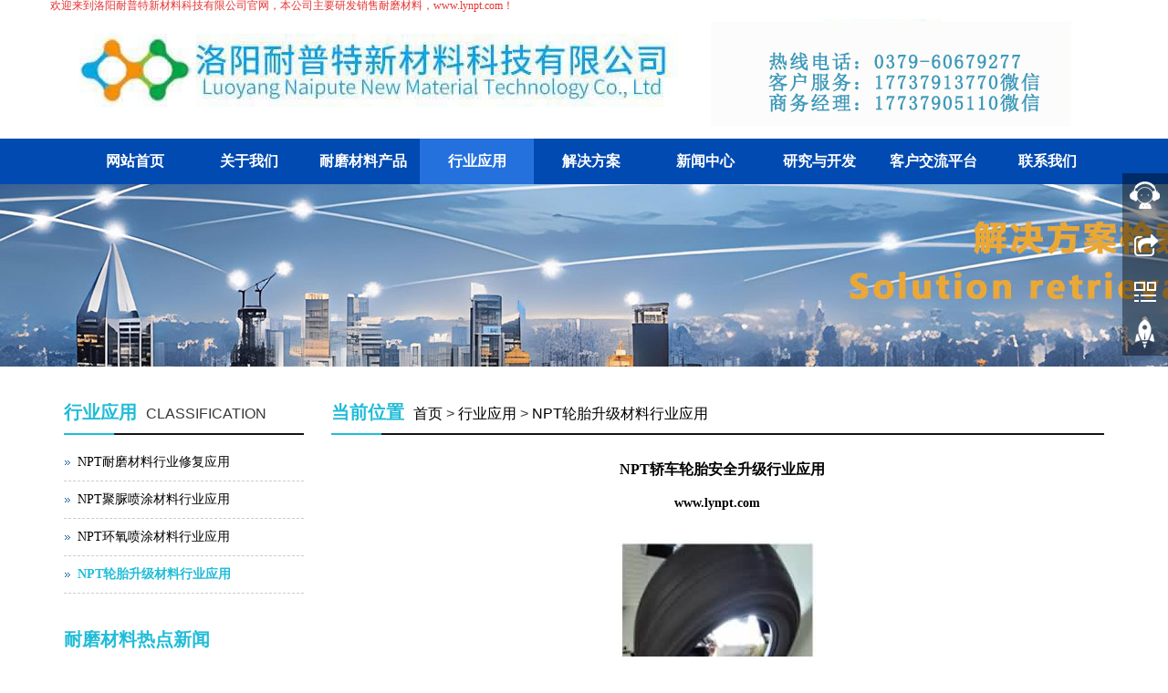

--- FILE ---
content_type: text/html; charset=utf-8
request_url: http://www.lynpt.com/zh/casedetail-detailid-259.aspx
body_size: 94305
content:


<!DOCTYPE html>
<html>
<head>
    <title>
        NPT轿车轮胎安全升级行业应用</title>
    <meta charset="utf-8" />
    <meta http-equiv="Content-Type" content="text/html; charset=UTF-8" />
    <meta name="keywords" content="NPT轿车轮胎安全升级行业应用" />
    <meta name="description" content="NPT轿车轮胎安全升级行业应用" />
    <meta name="author" content="www.lynpt.com" />
    <meta http-equiv="X-UA-Compatible" content="IE=edge,Chrome=1" />
    <meta name="viewport" content="width=device-width, initial-scale=1.0" />
    <link rel="icon" href="/upload/image/20181130144138757.gif" />
    <link href="/files/bootstrap.css" rel="stylesheet" />
    <link href="/files/glide.css" rel="Stylesheet" />
    <link href="/files/detailGlide.css" rel="Stylesheet" />
    <link href="/files/lightgallery.css" rel="stylesheet" />
    <link href="/files/style.css" rel="Stylesheet" />
    <!--[if lt IE 9]>
    <script src="/files/html5shiv.min.js"></script>
    <script src="/files/respond.min.js"></script>
    <![endif]-->

    <script src="/files/jquery.min.js"></script>

    <script src="/files/bootstrap.js"></script>

    <script src="/files/jquery.glide.js"></script>

</head>
<body>
    
<header>
    <div class="topBox">
        <div class="borderBottom">
            <div class="container">
                <div class="row">
                    <div class="welcomeBox"><p>
	<span style="color:#E53333;">欢迎来到洛阳耐普特新材料科技有限公司官网，本公司主要研发销售<a href="http://www.lynpt.com/" target="_blank"><span style="color:#E53333;">耐磨材料</span></a>，<span style="color:#E53333;white-space:normal;">www.lynpt.com</span>！</span> 
</p>
<p>
	<br />
</p>
<h1>
	<a href="http://www.lynpt.com/" target="_blank"><img src="/upload/image/wm_20191104172730_9376.jpg" title="耐磨材料,耐磨防腐涂料" alt="耐磨材料,耐磨防腐涂料" /></a> 
</h1>
<p>
	<br />
</p></div>

                    <div class="languageBox">
                        
                    </div>
                   
                </div>
            </div>
        </div>

    </div>
    <nav class="navbar navbar-static-top navbar-default">
        <div class="container">
            <div class="navbar-header">
                <button type="button" class="navbar-toggle collapsed" data-toggle="collapse" data-target="#navbar" aria-expanded="false" aria-controls="navbar">
                    <span class="sr-only">Toggle navigation</span>
                    <span class="icon-bar"></span>
                    <span class="icon-bar"></span>
                    <span class="icon-bar"></span>
                </button>
                <a class="navbar-brand" href="/"><p>
	<br />
</p></a>
            </div>
            <div id="navbar" class="collapse navbar-collapse">
                <ul class="nav navbar-nav">
                    <li class="dropdown"><a href="/" target="_self" class="dropdown-toggle" data-toggle="dropdown">网站首页</a><a href = "#" id="app_menudown" class="dropdown-toggle" data-toggle="dropdown" role="button" aria-expanded="false"><span class="glyphicon glyphicon-menu-down btn-xs"></span></a><ul class="dropdown-menu" role="menu"></ul></li><li class="dropdown"><a href="/html/zh-list-0103.html" target="_self" class="dropdown-toggle" data-toggle="dropdown">关于我们</a><a href = "#" id="app_menudown" class="dropdown-toggle" data-toggle="dropdown" role="button" aria-expanded="false"><span class="glyphicon glyphicon-menu-down btn-xs"></span></a><ul class="dropdown-menu" role="menu"><li><a class='' target='_self' href='/html/zh-list-010301.html'>公司简介</a></li><li><a class='' target='_self' href='/html/zh-list-010303.html'>经营理念</a></li><li><a class='' target='_self' href='/html/zh-list-010307.html'>资质证书</a></li><li><a class='' target='_self' href='/html/zh-list-010304.html'>销售网络</a></li><li><a class='' target='_self' href='/html/zh-list-010305.html'>业绩展示</a></li><li><a class='' target='_self' href='/html/zh-list-010309.html'>人才招聘</a></li></ul></li><li class="dropdown"><a href="/html/zh-list-0101.html" target="_self" class="dropdown-toggle" data-toggle="dropdown">耐磨材料产品</a><a href = "#" id="app_menudown" class="dropdown-toggle" data-toggle="dropdown" role="button" aria-expanded="false"><span class="glyphicon glyphicon-menu-down btn-xs"></span></a><ul class="dropdown-menu" role="menu"><li><a class='' target='_self' href='/html/zh-list-010105.html'>耐磨防腐材料</a></li><li><a class='' target='_self' href='http://www.lynpt.com//zh/productlist.aspx?classid=010105'>NPT耐磨修复材料</a></li><li><a class='' target='_self' href='/html/zh-list-010103.html'>NPT复合陶瓷耐磨材料</a></li><li><a class='' target='_self' href='/html/zh-list-010106.html'>NPT纳米陶瓷耐磨修复材料</a></li><li><a class='' target='_self' href='http://www.lynpt.com/zh/productlist-classid-010114.aspx'>金属修补剂 橡胶修补剂</a></li><li><a class='' target='_self' href='/html/zh-list-010114.html'>NPT金属修补材料</a></li><li><a class='' target='_self' href='/html/zh-list-010113.html'>NPT减摩剂材料</a></li><li><a class='' target='_self' href='/html/zh-list-010112.html'>NPT耐腐蚀修补材料</a></li><li><a class='' target='_self' href='/html/zh-list-010111.html'>NPT高温密封修补材料</a></li><li><a class='' target='_self' href='/html/zh-list-010108.html'>NPT陶瓷粘接及修补材料</a></li><li><a class='' target='_self' href='/html/zh-list-010109.html'>NPT橡胶粘接及修补材料</a></li><li><a class='' target='_self' href='/html/zh-list-010110.html'>NPT结构粘接材料</a></li><li><a class='' target='_self' href='/html/zh-list-010122.html'>NPT高温不粘耐磨防腐涂层材料</a></li><li><a class='' target='_self' href='http://www.lynpt.com/zh/productlist-classid-010107.aspx'>聚脲防腐材料</a><span>+</span><ul><li><a class='' target='_self' href='http://www.lynpt.com/zh/productdetail-detailid-160.aspx'>UC®887改性聚脲耐磨</a><ul></ul></li><li><a class='' target='_self' href='http://www.lynpt.com/zh/productdetail-detailid-519.aspx'>SPUA-101超重防腐材料</a><ul></ul></li><li><a class='' target='_self' href='http://www.lynpt.com/zh/productdetail-detailid-518.aspx'>SPUA-102弹性防水材料</a><ul></ul></li><li><a class='' target='_self' href='http://www.lynpt.com/zh/productdetail-detailid-520.aspx'>SPUA-103工业地坪材料</a><ul></ul></li><li><a class='' target='_self' href='http://www.lynpt.com/zh/productdetail-detailid-152.aspx'>SPUA-202防滑铺地材料</a><ul></ul></li><li><a class='' target='_self' href='http://www.lynpt.com/zh/productdetail-detailid-153.aspx'>SPUA-401超重防腐材料</a><ul></ul></li><li><a class='' target='_self' href='http://www.lynpt.com/zh/productdetail-detailid-154.aspx'>SPUA-403泡沫保护材料</a><ul></ul></li><li><a class='' target='_self' href='http://www.lynpt.com/zh/productdetail-detailid-155.aspx'>SPUA-406管道防腐材料</a><ul></ul></li><li><a class='' target='_self' href='http://www.lynpt.com/zh/productdetail-detailid-156.aspx'>SPUA-409音箱材料</a><ul></ul></li><li><a class='' target='_self' href='http://www.lynpt.com/zh/productdetail-detailid-157.aspx'>SPUA-501耐磨衬里材料</a><ul></ul></li><li><a class='' target='_self' href='http://www.lynpt.com/zh/productdetail-detailid-158.aspx'>SPUA-502卡车耐磨材料</a><ul></ul></li><li><a class='' target='_self' href='http://www.lynpt.com/zh/productdetail-detailid-159.aspx'>SPUA-601柔性防撞材料</a><ul></ul></li></ul></li><li><a class='' target='_self' href='/html/zh-list-010107.html'>NPT聚脲涂料</a></li><li><a class='' target='_self' href='http://www.lynpt.com/zh/productlist-classid-010115.aspx'>环氧地坪材料</a></li><li><a class='' target='_self' href='/html/zh-list-010115.html'>NPT环氧耐磨防腐喷涂材料</a></li><li><a class='' target='_self' href='http://www.lynpt.com/zh/productlist-classid-010104.aspx'>轮胎自封胶</a></li><li><a class='' target='_self' href='/html/zh-list-010104.html'>NPT轮胎升级材料</a></li></ul></li><li class="dropdown"><a href="/html/zh-list-0107.html" target="_self" class="dropdown-toggle" data-toggle="dropdown">行业应用</a><a href = "#" id="app_menudown" class="dropdown-toggle" data-toggle="dropdown" role="button" aria-expanded="false"><span class="glyphicon glyphicon-menu-down btn-xs"></span></a><ul class="dropdown-menu" role="menu"><li><a class='' target='_self' href='/html/zh-list-010701.html'>NPT耐磨材料行业修复应用</a></li><li><a class='' target='_self' href='/html/zh-list-010702.html'>NPT聚脲喷涂材料行业应用</a></li><li><a class='' target='_self' href='/html/zh-list-010703.html'>NPT环氧喷涂材料行业应用</a></li><li><a class='' target='_self' href='/html/zh-list-010704.html'>NPT轮胎升级材料行业应用</a></li></ul></li><li class="dropdown"><a href="/html/zh-list-0113.html" target="_self" class="dropdown-toggle" data-toggle="dropdown">解决方案</a><a href = "#" id="app_menudown" class="dropdown-toggle" data-toggle="dropdown" role="button" aria-expanded="false"><span class="glyphicon glyphicon-menu-down btn-xs"></span></a><ul class="dropdown-menu" role="menu"><li><a class='' target='_self' href='/html/zh-list-011304.html'>泵系列解决方案</a></li><li><a class='' target='_self' href='/html/zh-list-011302.html'>冲刷类解决方案</a></li><li><a class='' target='_self' href='/html/zh-list-011303.html'>跑冒滴漏类解决方案</a></li><li><a class='' target='_self' href='/html/zh-list-011305.html'>腐蚀保护类解决方案</a></li><li><a class='' target='_self' href='/html/zh-list-011306.html'>陶瓷修复类解决方案</a></li><li><a class='' target='_self' href='/html/zh-list-011307.html'>橡胶修复类解决方案</a></li><li><a class='' target='_self' href='/html/zh-list-011310.html'>喷涂材料解决方案</a></li><li><a class='' target='_self' href='/html/zh-list-011308.html'>化学清洗类解决方案</a></li><li><a class='' target='_self' href='/html/zh-list-011309.html'>其他类解决方案</a></li></ul></li><li class="dropdown"><a href="/html/zh-list-0104.html" target="_self" class="dropdown-toggle" data-toggle="dropdown">新闻中心</a><a href = "#" id="app_menudown" class="dropdown-toggle" data-toggle="dropdown" role="button" aria-expanded="false"><span class="glyphicon glyphicon-menu-down btn-xs"></span></a><ul class="dropdown-menu" role="menu"><li><a class='' target='_self' href='/html/zh-list-010401.html'>耐磨材料行业动态</a></li><li><a class='' target='_self' href='/html/zh-list-010402.html'>公司资讯</a></li><li><a class='' target='_self' href='/html/zh-list-010403.html'>视频中心</a></li></ul></li><li class="dropdown"><a href="/html/zh-list-0114.html" target="_self" class="dropdown-toggle" data-toggle="dropdown">研究与开发</a><a href = "#" id="app_menudown" class="dropdown-toggle" data-toggle="dropdown" role="button" aria-expanded="false"><span class="glyphicon glyphicon-menu-down btn-xs"></span></a><ul class="dropdown-menu" role="menu"><li><a class='' target='_self' href='/html/zh-list-011404.html'>耐磨材料网</a></li><li><a class='' target='_self' href='/html/zh-list-011401.html'>耐磨材料技术研发</a><span>+</span><ul><li><a class='' target='_self' href='/html/zh-list-01140101.html'>科研动态</a><ul></ul></li><li><a class='' target='_self' href='/html/zh-list-01140102.html'>科研项目</a><ul></ul></li><li><a class='' target='_self' href='/html/zh-list-01140103.html'>科研成果</a><ul></ul></li><li><a class='' target='_self' href='/html/zh-list-01140105.html'>产品知识</a><ul></ul></li></ul></li><li><a class='' target='_self' href='/html/zh-list-011402.html'>技术支持</a><span>+</span><ul><li><a class='' target='_self' href='/html/zh-list-01140205.html'>技术方案检索</a><ul></ul></li><li><a class='' target='_self' href='/html/zh-list-01140201.html'>配套设备</a><ul></ul></li><li><a class='' target='_self' href='/html/zh-list-01140202.html'>轮胎升级设备</a><ul></ul></li><li><a class='' target='_self' href='/html/zh-list-01140206.html'>售后服务</a><ul></ul></li></ul></li></ul></li><li class="dropdown"><a href="/html/zh-list-0115.html" target="_self" class="dropdown-toggle" data-toggle="dropdown">客户交流平台</a><a href = "#" id="app_menudown" class="dropdown-toggle" data-toggle="dropdown" role="button" aria-expanded="false"><span class="glyphicon glyphicon-menu-down btn-xs"></span></a><ul class="dropdown-menu" role="menu"><li><a class='' target='_self' href='/html/zh-list-011503.html'>平台登陆</a></li><li><a class='' target='_blank' href='http://www.lyrongji.com/zh/productlist-classid-011501.shtml'>化工与生活动漫</a></li><li><a class='' target='_blank' href='http://www.chemmuseum.com/museum/index.htm'>中国化工博物馆</a></li></ul></li><li class="dropdown"><a href="/html/zh-list-0108.html" target="_self" class="dropdown-toggle" data-toggle="dropdown">联系我们</a><a href = "#" id="app_menudown" class="dropdown-toggle" data-toggle="dropdown" role="button" aria-expanded="false"><span class="glyphicon glyphicon-menu-down btn-xs"></span></a><ul class="dropdown-menu" role="menu"><li><a class='' target='_self' href='/html/zh-list-010801.html'>在线留言</a></li><li><a class='' target='_self' href='/html/zh-list-010802.html'>联系方式</a></li></ul></li>
                </ul>

            </div>
        </div>
    </nav>
</header>

    <div class="banner">
        <div class="slider">
            <ul class="slider__wrapper">
                <li class="slider__item"><a target="_self" title="内页6" href="http://www.lynpt.com/" style="background-image:url(/upload/image/20180927141342203.jpg)"><img class='img' src="/upload/image/banner-10.png"/><img class='mobileimg' src="/upload/image/20180927141348063.jpg"/></a></li>
            </ul>
        </div>
    </div>

    <script>
        var glide = $('.slider').glide({ arrows: false });
    </script>

    <div class="container">
        <div class="row">
            <div class="col-xs-12 col-sm-8 col-md-9" id="rightBox">
                <div class="positionBox">
                    <div class="titleBar">
                        <h5>当前位置</h5>
                        <span><a href="/html/zh.html">首页</a>  > <a id="firstClassName" href="/html/zh-list-0107.html">行业应用</a> > <a id="" href="/html/zh-list-010704.html">NPT轮胎升级材料行业应用</a></span>
                    </div>
                </div>
                <div class="col-sm-12 col-md-12 keyweb">
                    <div class="detailTitle" style="border: 0; background: none">
                        NPT轿车轮胎安全升级行业应用
                    </div>
					<div class="detailTime"><a href="http://www.lynpt.com/" target="_blank">www.lynpt.com</a></div>
                    <div class="detailParameter">
                        
                    </div>
                    
                    
                </div>
                <div class="col-sm-12 col-md-12 keyweb">
                    <div class="detailGlide" style="max-width: 600px; margin: 0 auto; margin-bottom: 20px">
                        <div class="slider">
                            <ul class="slider__wrapper">
                                <li data-responsive='' data-src='/upload/image/20181021151600639.jpg' data-sub-html='' class='slider__item real'><a><img src='/upload/image/20181021151600639.jpg'></a></li>
                            </ul>
                        </div>
                        <div id="detailNav">
                        </div>
                    </div>
                    <script type="text/javascript">
                        var glide = $('.slider').glide({ autoplay: false, navigationImg: true, navigation: "#detailNav" });
                    </script>
                </div>


                <div class="col-sm-12 col-md-12 keyweb">
                    <div class="detailContent">
                        <ul class="view" style="margin:0px 0px 20px;padding:0px 0px 20px;list-style-type:none;line-height:25.2px;border-bottom:1px dashed #CCCCCC;color:#535353;font-family:微软雅黑;font-size:14px;white-space:normal;background-color:#FFFFFF;">
	<p style="margin-top:0px;margin-bottom:0px;padding:0px;text-align:center;">
		<strong><strong><span style="font-size:16pt;"><span style="color:aqua;">NPT-RJCL001/002</span></span></strong><strong><span style="font-size:16pt;"><span style="color:aqua;"><span style="font-family:宋体;">高分子纳米自封胶在轮胎行业应用</span></span></span></strong></strong> 
	</p>
	<p style="margin-top:0px;margin-bottom:0px;padding:0px;">
		&nbsp;
	</p>
	<p style="margin-top:0px;margin-bottom:0px;padding:0px;">
		&nbsp;
	</p>
	<p style="margin-top:0px;margin-bottom:0px;padding:0px;text-align:center;">
		<span style="font-size:10.5pt;"><span style="color:#000000;"><span style="font-family:;" "=""><strong><span style="font-size:9.5pt;"><span style="color:mediumblue;"><span style="font-family:Verdana, sans-serif;"><img src="[data-uri]" style="margin:0px;padding:0px;max-width:100%;display:inline;height:180px;width:500px;" />&nbsp;<img src="[data-uri]" style="margin:0px;padding:0px;max-width:100%;display:inline;height:105px;width:146px;" /></span></span></span></strong></span></span></span> 
	</p>
	<p style="margin-top:0px;margin-bottom:0px;padding:0px;">
		<span style="font-size:10.5pt;"><span style="color:#000000;"><span style="font-family:;" "=""><strong><span style="font-size:14pt;"><span style="color:navy;"><span style="font-family:宋体;">&nbsp; &nbsp; &nbsp;轿车防爆轮胎，采用专用轮胎喷胶设备，在热熔状态下，将</span></span></span><span style="font-size:14pt;"><span style="color:navy;"><span style="font-family:Verdana, sans-serif;">NPT</span></span></span><span style="font-size:14pt;"><span style="color:navy;"><span style="font-family:宋体;">高分子纳米自封胶喷涂于轮胎的内壁表面，形成自封层，其厚度不小于</span></span></span><span style="font-size:14pt;"><span style="color:navy;"><span style="font-family:Verdana, sans-serif;">3.5mm</span></span></span><span style="font-size:14pt;"><span style="color:navy;"><span style="font-family:宋体;">，能在低温</span></span></span><span style="font-size:14pt;"><span style="color:navy;"><span style="font-family:Verdana, sans-serif;">-40</span></span></span><span style="font-size:14pt;"><span style="color:navy;"><span style="font-family:宋体;">℃</span></span></span><span style="font-size:14pt;"><span style="color:navy;"><span style="font-family:宋体;">～</span></span></span><span style="font-size:14pt;"><span style="color:navy;"><span style="font-family:Verdana, sans-serif;">+120</span></span></span><span style="font-size:14pt;"><span style="color:navy;"><span style="font-family:宋体;">℃</span></span></span><span style="font-size:14pt;"><span style="color:navy;"><span style="font-family:宋体;">正常运行，具有防扎、防漏、防爆的安全功能</span></span></span><span style="font-size:14pt;"><span style="color:blue;"><span style="font-family:宋体;">。</span></span></span></strong></span></span></span> 
	</p>
	<p style="margin-top:0px;margin-bottom:0px;padding:0px;text-align:center;">
		&nbsp;
	</p>
	<p style="margin-top:0px;margin-bottom:0px;padding:0px;text-align:center;">
		<span style="font-size:10.5pt;"><span style="color:#000000;"><span style="font-family:;" "=""><strong><span style="font-size:9.5pt;"><span style="color:mediumblue;"><span style="font-family:Verdana, sans-serif;"><img src="[data-uri]" style="margin:0px;padding:0px;max-width:100%;display:inline;height:158px;width:201px;" /><img src="[data-uri]" style="margin:0px;padding:0px;max-width:100%;display:inline;height:160px;width:161px;" /><img src="[data-uri]" style="margin:0px;padding:0px;max-width:100%;display:inline;height:159px;width:277px;" /></span></span></span></strong></span></span></span> 
	</p>
</ul>
                    </div>
                </div>

                <div class="otherPageBox">
                    <div class="col-xs-9 col-sm-9 col-md-9 keyweb">
                        <div class='otherPage'><div class='prevBox'>上一个：<a title='NPT轿车轮胎安全升级行业应用' href='/html/zh-detail-263.html'>NPT轿车轮胎安全升级行业应用</a></div><div class='nextBox'>下一个：<a title='NPT轿车轮胎安全升级行业应用' href='/html/zh-detail-257.html'>NPT轿车轮胎安全升级行业应用</a></div></div>
                    </div>
                    <div class="col-xs-3 col-sm-3 col-md-3 keyweb">
                        <a class="back" href="javascript:history.go(-1)">返回</a>
                    </div>
                </div>
                
            </div>
            <div class="col-xs-12 col-sm-4 col-md-3">
                <div class="navigationBox" id="classification">
                    <div class="titleBar">
                        <h5>行业应用</h5>
                        <span>CLASSIFICATION</span>
                    </div>
                    <div class="list">
                        <ul id="firstpane">
                            <li><a class='' target='_self' href='/html/zh-list-010701.html'>NPT耐磨材料行业修复应用</a></li><li><a class='' target='_self' href='/html/zh-list-010702.html'>NPT聚脲喷涂材料行业应用</a></li><li><a class='' target='_self' href='/html/zh-list-010703.html'>NPT环氧喷涂材料行业应用</a></li><li><a class='firstSelected selected ' target='_self' href='/html/zh-list-010704.html'>NPT轮胎升级材料行业应用</a></li>
                        </ul>
                    </div>
                </div>
                
<div class="newsBox leftNewsBox">
    <div class="titleBar">
        <h5>
	耐磨材料热点新闻
</h5>
    </div>
    <ul class="newsList">
        
                <li><a href="/html/zh-detail-694.html"
                    title="设备磨损腐蚀 耐磨防腐材料怎么选材？">
                    设备磨损腐蚀 耐磨防腐材料怎么选材？</a></li>
            
                <li><a href="/html/zh-detail-691.html"
                    title="NPT-UC887改性聚脲耐磨防腐涂料施工工艺视频">
                    NPT-UC887改性聚脲耐磨防腐涂料施工工艺视频</a></li>
            
                <li><a href="/html/zh-detail-676.html"
                    title="金属修补剂修补采煤机摇臂销孔磨损">
                    金属修补剂修补采煤机摇臂销孔磨损</a></li>
            
                <li><a href="/html/zh-detail-674.html"
                    title="NPT耐磨防腐涂层的性能怎么样？">
                    NPT耐磨防腐涂层的性能怎么样？</a></li>
            
                <li><a href="/html/zh-detail-661.html"
                    title="洛阳NPT新材料耐磨材料电厂输送燃煤系统的应用领域">
                    洛阳NPT新材料耐磨材料电厂输送燃煤系统的应用领域</a></li>
            
    </ul>
</div>
<div class="contactBox">
    <div class="titleBar">
        <h5>
	联系方式
</h5>
<span>CONTACT US</span>
    </div>
    <p>
	热线电话：0379-60679277
</p>
<p>
	客户服务：<span style="white-space:normal;">17737913770</span> 
</p>
<p>
	商务经理：<span style="white-space:normal;">17737905110</span> 
</p>
<p>
	邮箱：lynptxcl@126.com
</p>
<p>
	网址：<a href="http://www.lynpt.com" target="_blank">http://www.lynpt.com</a>
</p>
<p>
	地址：河南省洛阳市洛龙区
</p>
</div>
<div class="btn-group dropup" style="margin-bottom: 15px;">
    <button type="button" class="btn btn-default btn-sm" data-toggle="dropdown" aria-expanded="false"
        style="line-height: 13px;">
        &nbsp;&nbsp;&nbsp;&nbsp;友情链接&nbsp;&nbsp;&nbsp;&nbsp;</button>
    <button type="button" class="btn btn-default dropdown-toggle btn-sm" style="line-height: 13px;">
        <span class="caret"></span><span class="sr-only">友情链接</span>
    </button>
    <ul class="dropdown-menu" role="menu">
        <li><a href='http://www.lyxkjj.com' target='_blank' title='栾川县新科机械设备修复中心'>设备耐磨防腐材料</a></li><li><a href='http://www.lyrongji.com' target='_blank' title='金属修补剂'>金属修补剂</a></li><li><a href='https://shop252830796.taobao.com' target='_blank' title='耐普特'>耐普特企业淘宝店铺</a></li><li><a href='http://www.lyxkjj.com' target='_blank' title='设备耐磨修复材料'>设备耐磨修复材料</a></li><li><a href='http://www.lynpt.com/' target='_blank' title='工业设备耐磨防腐修复材料'>设备耐磨防腐施工</a></li><li><a href='http://www.lynpt.com/' target='_blank' title='耐磨材料'>耐磨材料</a></li><li><a href='http://www.lynpt.com/' target='_blank' title='耐磨防腐修复材料'>耐磨防腐材料</a></li>
    </ul>
</div>

            </div>
        </div>
    </div>
    

<script type="text/javascript" src="/files/common.js"></script>
<!--电脑版-->
<!--客服面板-->
<div id="cmsFloatPanel">
<link rel="stylesheet" type="text/css" href="/files/online.css" />
    <div class="ctrolPanel">
        <a class="service" href="#"></a><a class="message" href="#"></a><a class="qrcode"
            href="#"></a><a class="arrow" title="返回顶部" href="#"></a>
    </div>
    <div class="servicePanel">
        <div class="servicePanel-inner">
            <div class="serviceMsgPanel">
                <div class="serviceMsgPanel-hd">
                    <a href="#"><span>关闭</span></a>
                </div>
                <div class="serviceMsgPanel-bd">
                    <!--在线QQ-->
                    


                </div>
                <div class="serviceMsgPanel-ft">
                </div>
            </div>
            <div class="arrowPanel">
                <div class="arrow02">
                </div>
            </div>
        </div>
    </div>
    <div class="messagePanel">
        <div class="messagePanel-inner">
            <div class="formPanel">
                <div class="formPanel-bd">
                    <div class="bdsharebuttonbox" style="width: auto; float: left"><a href="#" class="bds_more" data-cmd="more"></a><a href="#" class="bds_qzone" data-cmd="qzone" title="分享到QQ空间"></a><a href="#" class="bds_tsina" data-cmd="tsina" title="分享到新浪微博"></a><a href="#" class="bds_tqq" data-cmd="tqq" title="分享到腾讯微博"></a><a href="#" class="bds_renren" data-cmd="renren" title="分享到人人网"></a><a href="#" class="bds_weixin" data-cmd="weixin" title="分享到微信"></a></div>
                    <a type="button" id="shareBtn" class="btn btn-default btn-xs" href="#" style="margin: 6px 0px 0px 10px;">关闭</a>
                </div>
            </div>
            <div class="arrowPanel">
                <div class="arrow01">
                </div>
                <div class="arrow02">
                </div>
            </div>
        </div>
    </div>
    <div class="qrcodePanel">
        <div class="qrcodePanel-inner">
            <div class="codePanel">
                <div class="codePanel-hd">
                    <span style="float: left">用手机扫描二维码</span><a href="#"><span>关闭</span></a>
                </div>
                <div class="codePanel-bd">
                    <div id="qrcode">
                        <img src="/upload/image/20180912174906_2943.jpg" alt="耐磨材料,耐磨涂层材料" width="198" height="198" title="耐磨材料,耐磨涂层材料" align="" />
                    </div>
                </div>
            </div>
            <div class="arrowPanel">
                <div class="arrow01">
                </div>
                <div class="arrow02">
                </div>
            </div>
        </div>
    </div>
</div>

<!--电脑版 end-->
<!--手机版-->
<nav class="navbar-default navbar-fixed-bottom footer_nav" style="background: #fafafa;">
    <div class="foot_nav"><a href="javascript:mShare()"><span class="glyphicon glyphicon-share btn-lg" aria-hidden="true"></span>分享</a></div>
    <div class="foot_nav"><a href="tel:17737905110"><span class="glyphicon glyphicon-phone btn-lg" aria-hidden="true"></span>电话</a></div>
    <div class="foot_nav" id="serviceBtn"><a onclick="showService()"><span class="glyphicon glyphicon glyphicon-headphones btn-lg" aria-hidden="true"></span>客服</a></div>
    <div class="foot_nav" id="gotocate" style="display: none"><a href="#"><span class="glyphicon glyphicon-th-list btn-lg" aria-hidden="true"></span>分类</a></div>
    <div class="foot_nav"><a id="gototop" href="#"><span class="glyphicon glyphicon-circle-arrow-up btn-lg" aria-hidden="true"></span>顶部</a></div>
    <div id="mShareBox" style="position: fixed; display: none; z-index: 999; bottom: 47px; width: 100%; height: 45px; background: #fff; border-top: 1px solid #ccc; border-bottom: 1px solid #ccc; padding: 5px;">
        <div class="bdsharebuttonbox" style="width: auto; float: left"><a href="#" class="bds_more" data-cmd="more"></a><a href="#" class="bds_qzone" data-cmd="qzone" title="分享到QQ空间"></a><a href="#" class="bds_tsina" data-cmd="tsina" title="分享到新浪微博"></a><a href="#" class="bds_tqq" data-cmd="tqq" title="分享到腾讯微博"></a><a href="#" class="bds_renren" data-cmd="renren" title="分享到人人网"></a><a href="#" class="bds_weixin" data-cmd="weixin" title="分享到微信"></a></div>
      
    </div>
</nav>
<!--手机版 end-->
<footer>
    <div class="container">
        <div class="row">
            <div class="col-xs-12 col-sm-4 col-md-4">
                <div class="footerLogo">
                    <img src="/upload/image/20180913121656450.gif" alt="" width="49" height="30" title="耐磨材料,耐磨防腐涂料,金属设备修复剂,耐磨防腐蚀材料。" align="" />&nbsp;<strong><span style="font-size: 18px;" font-size:18px;line-height:1;"="">洛阳耐普特新材料科技有限公司</span></strong>
                </div>
                <div class="footerContact">
                    河南省洛阳市洛龙区
<p style="white-space:normal;">
	热线电话：0379-60679277
</p>
<p style="white-space:normal;">
	客户服务：<span style="white-space:normal;">17737913770</span> 
</p>
<p style="white-space:normal;">
	商务经理：<span style="white-space:normal;">17737905110</span> 
</p>
<p style="white-space:normal;">
	邮箱：lynptxcl@126.com
</p>
<p style="white-space:normal;">
	网址：<a href="http://www.lynpt.com/" target="_blank">http://www.lynpt.com/</a>
</p>
<p>
	<br />
</p>
<br />
                </div>
            </div>
            <div class="col-xs-12 col-sm-4 col-md-4">
                <div class="quikLink">
                    <div class="footerTitle">
                        快速链接
                    </div>
                    <div class="footerContent">
                        <!--
<p>
	<a href="http://www.lynpt.cn/">>耐磨涂层首页</a><a href="/zh/productlist-classid-0101.aspx">> 产品展示</a> <a href="/zh/articlelist.aspx?classid=0104">> 新闻中心</a><a href="/zh/caselist.aspx?classid=0107">> 行业应用</a><a href="/zh/about.aspx?classid=010802">>联系我们</a><a href="http://222.88.71.134:8082/" target="_blank"></a><a href="http://222.88.71.134:8082/" target="_blank" style="white-space:normal;">>OA办公</a><a href="http://222.88.69.94:7777" target="_blank">>新OA办公</a><a href="http://222.88.71.134:8082/" target="_blank"></a><a href="https://lynpte.1688.com/" target="_blank">>阿里巴巴</a> <a href="https://shop252830796.taobao.com" target="_blank">>淘宝店铺</a> 
</p>
-->
<p>
	<a href="https://lynpte.1688.com/" rel="nofollow">1688店铺</a> <a href="http://www.lynpt.com/">耐磨材料</a> <a href="http://www.lynpt.com/" target="_blank">耐磨涂层材料</a> <a href="http://www.lynpt1.com/">耐磨防腐涂层</a> <a href="http://www.lynpt1.com/">耐磨涂层</a> <a href="http://www.lynpt1.com/">耐磨涂料</a> <a href="http://www.lynpt4.com/">金属修补剂</a> <a href="http://www.lynpt3.com/">环氧防腐材料</a> <a href="http://www.lynpt2.com/">聚脲防腐涂料</a> <a href="http://222.88.69.94:7777" target="_blank" rel="nofollow">OA办公</a> 
</p>
                    </div>
                </div>
            </div>
            <div class="col-xs-12 col-sm-4 col-md-4" id="footerSearch">
                <div class="footerTitle">
                    站内搜索
                </div>
                <div class="footerContent">
                    <div class="searchBox">
                        <input type="text" id="queryTxt" name="queryTxt" placeholder="请输入关键字..." onclick="this.value = ''" onkeydown="searchHandle(event)">
                        <button onclick="search();">搜索</button>
                    </div>
                    <div class="collectBox">
                        <span>关注我们</span>
                        <a class="weibo shareSinaWeibo" href="" target="_blank">&nbsp;</a>
                        <a class="weixin" href="javascript:showWechatQR()">&nbsp;</a>
                    </div>
                </div>
            </div>
        </div>
    </div>

    <div class="copyright">
		<div class="container">
		<div class="friendlink" style="text-align: center;color:#fff">
		  <ul>
			 <li>
				<span>友情链接:</span>
		   <li>分类官网：
			<a href="http://www.lynpt1.com" target="_blank">防腐耐磨涂层</a>
            <a href="http://www.lynpt2.com" target="_blank">聚脲防腐涂料</a>
			<a href="http://www.lynpt3.com" target="_blank">环氧防腐材料</a>
			<a href="http://www.lynpt4.com" target="_blank">金属修补剂</a>
			<a href="http://www.lynpt5.com" target="_blank" rel="nofollow">轮胎升级材料</a>
			</li>
            <li  >材料类：
			<a href="http://www.naimokeli.com" target="_blank" >防腐耐磨材料</a>
            <a href="http://www.fangfunaimo.net" target="_blank" >耐磨涂层</a>
			<a href="http://www.taocikelijiao.net" target="_blank" >耐磨颗粒胶</a>
			<a href="http://www.fangfutuceng.com" target="_blank" >防腐涂层涂料</a>
			<a href="http://www.gongyexiubuji.com" target="_blank" >工业修补剂</a>
			</li>
			<li >行业类：
			<a href="http://www.naimofangfu.cn" target="_blank" >选矿设备耐磨防腐</a>
			<a href="http://www.naimoxiufu.cn" target="_blank" >煤炭设备耐磨修复涂层</a>
			<a href="http://www.fangsuan.net" target="_blank" >氧化铝行业耐磨防腐材料</a>
			<a href="http://www.naimoxiufu.net" target="_blank" >电力行业设备防腐涂料</a>
			<a href="http://www.jinshuxiubu.com" target="_blank" >石油行业设备耐磨防腐涂层</a>
			<a href="http://www.huagongfangfu.com" target="_blank" >化工行业防腐涂料</a>
			<a href="http://www.gaowenxiubuji.net" target="_blank" >冶金行业耐磨修复涂层</a>
			</li>
			<li >设备类：
			<a href="http://www.yelunxiufu.cn" target="_blank" >泵耐磨修复材料</a>
			<a href="http://www.guandaonaimo.com" target="_blank" >管道防腐涂层</a>
			<a href="http://www.famenxiuli.com" target="_blank" >阀门磨损修补</a>
			<a href="http://www.shebeixiufu.net" target="_blank" >设备耐磨涂层材料</a>
			<a href="http://www.naimoxiangjiao.net" target="_blank" >传送带修补剂</a>
			<a href="http://www.zhouxiufu.com" target="_blank" >轴磨损修复涂层</a>
			<a href="http://www.caotifangfu.cn" target="_blank" >槽体耐磨防腐涂层</a>
			<a href="http://www.zhutiexiubuji.net" target="_blank" >罐体耐酸碱防腐涂料</a>
			<a href="http://www.naisuanjian.net" target="_blank" >搅拌桶耐磨防腐涂料</a>
			<a href="http://www.gangzhixiubuji.com" target="_blank" >酸碱储罐防腐涂料</a>
			<a href="http://www.fangfukeli.com" target="_blank" >化工防腐涂层</a>
			<a href="http://www.zhanjiexiubuji.cn" target="_blank"  rel="nofollow">粘接剂厂家</a>
			</li>
			<li >
			<span style="color:#FFFFFF;">网站备案号：</span><a href="http://beian.miit.gov.cn" target="_blank" rel="nofollow"><span style="color:#FFFFFF;font-family:" font-size:14px;text-align:center;white-space:normal;background-color:#22a7f0;"="">豫ICP备16001130号</span></a><span style="display:inline-block;padding-right:10px;"></span><a href="http://www.beian.gov.cn/portal/registerSystemInfo?recordcode=41031102000342" target="_blank" rel="nofollow"><img src="" style="display:inline;vertical-align:middle;" /></a><a target="_blank" href="http://www.beian.gov.cn/portal/registerSystemInfo?recordcode=41031102000342" style="display:inline-block;text-decoration-line:none;height:20px;line-height:20px;"><span style="color:#FFFFFF;">豫公网安备 41031102000342号</span></a> <span >洛阳耐普特新材料科技有限公司&nbsp;版权所有 Copyright(C)2013-2023&nbsp;</span> 
			
			
			
			</li>
			  		
			  			  
		
			  
		  </ul>
		 
		</div>
		 
	</div>
	    </div>
		

</footer>
<style>
	  .friendlink ul li{
	      float:left;
	  }
	</style>

<!-- 关注微信模态框（Modal）start -->
<div class="modal fade" id="wechatModal" tabindex="-1" role="dialog" aria-labelledby="myModalLabel" aria-hidden="true">
    <div class="modal-dialog">
        <div class="modal-content" style="border: 0px;">
            <div class="modal-header">请扫描二维码关注我们</div>
            <div class="modal-body" style="text-align: center">
                <img src="/upload/image/20180912174906_2943.jpg" alt="耐磨材料,耐磨涂层材料" width="198" height="198" title="耐磨材料,耐磨涂层材料" align="" />
            </div>
            <div class="modal-footer" style="text-align: center;">
                <button type="button" class="btn btn-primary" data-dismiss="modal">关闭</button>
            </div>
        </div>
    </div>
</div>

<script type="text/javascript">
    $(".shareSinaWeibo").each(function(){
        $(this).attr("href","http://service.weibo.com/share/share.php?title="+encodeURI(encodeURI(document.title))+"&url="+ encodeURIComponent(window.location.href));
    });
    function showWechatQR() {
        $("#wechatModal").modal("show")
    }
</script>
<!-- 关注微信模态框（Modal）end -->

<script type="text/javascript">
    function mShare() {
        $("#mShareBox").toggle();
        $("#serviceBox").hide();
    }
    if ($(".banner .slider__wrapper li").length == 0) {
        $(".banner").addClass("emptyBanner");
    }
    function showService() {
        $("#mShareBox").hide();
        $("#serviceBox").toggle();
    }

    function searchHandle(event) {
        var e = event || window.event || arguments.callee.caller.arguments[0];
        if (e && e.keyCode == 13) { // enter 键
            search();
        }
    };

    function search() {
        if (document.getElementById("queryTxt").value == "" || document.getElementById("queryTxt").value == "请输入关键字") {
            alert("请输入关键字！");
            return;
        }
        var url = "keywords=" + document.getElementById("queryTxt").value;
        url = encodeURI(encodeURI(url));

        window.location = "/zh/search.aspx?" + url;
        return false;
    }
</script>

    <script type="text/javascript">
        $(document).ready(function () {
            $('.slider__wrapper').lightGallery({ selector: ".real" });
        });
    </script>

    <script src="/files/picturefill.min.js"></script>

    <script src="/files/lightgallery.js"></script>

    <script src="/files/lg-fullscreen.js"></script>

    <script src="/files/lg-thumbnail.js"></script>

    <script src="/files/lg-video.js"></script>

    <script src="/files/lg-autoplay.js"></script>

    <script src="/files/lg-zoom.js"></script>

    <script src="/files/lg-hash.js"></script>

    <script src="/files/lg-pager.js"></script>

</body>
</html>


--- FILE ---
content_type: text/css
request_url: http://www.lynpt.com/files/detailGlide.css
body_size: 1070
content:
.detailGlide {
    width: 100%;
    overflow: hidden;
}

#detailNav {
    position: relative;
    width: 100%;
    overflow: hidden;
    min-height: 10px;
}

.detailGlide .slider__item {
    cursor: pointer;
}

    .detailGlide .slider__item a {
        display: inline-block;
        padding: 0px;
        margin: 0px;
    }

    .detailGlide .slider__item img {
        max-width: 100%;
        height: auto;
    }

.detailGlide .slider__nav {
    display: block;
    bottom: 0px;
    margin: 0px;
    position: relative;
    overflow: hidden;
    height: auto;
    text-align: center;
}

.detailGlide .slider__nav-item {
    width: auto;
    overflow: hidden;
    height: 60px;
    margin: 10px 10px 15px 0px;
    border: 5px solid #999;
    display: inline-block;
    border-radius: 0px;
    float:none
}

.detailGlide .slider__nav-item--current {
    border: 5px solid #000;
}

.detailGlide .slider__nav-item:hover {
    border: 5px solid #000;
}

.detailGlide .slider__arrows-item {
    display: block;
}
